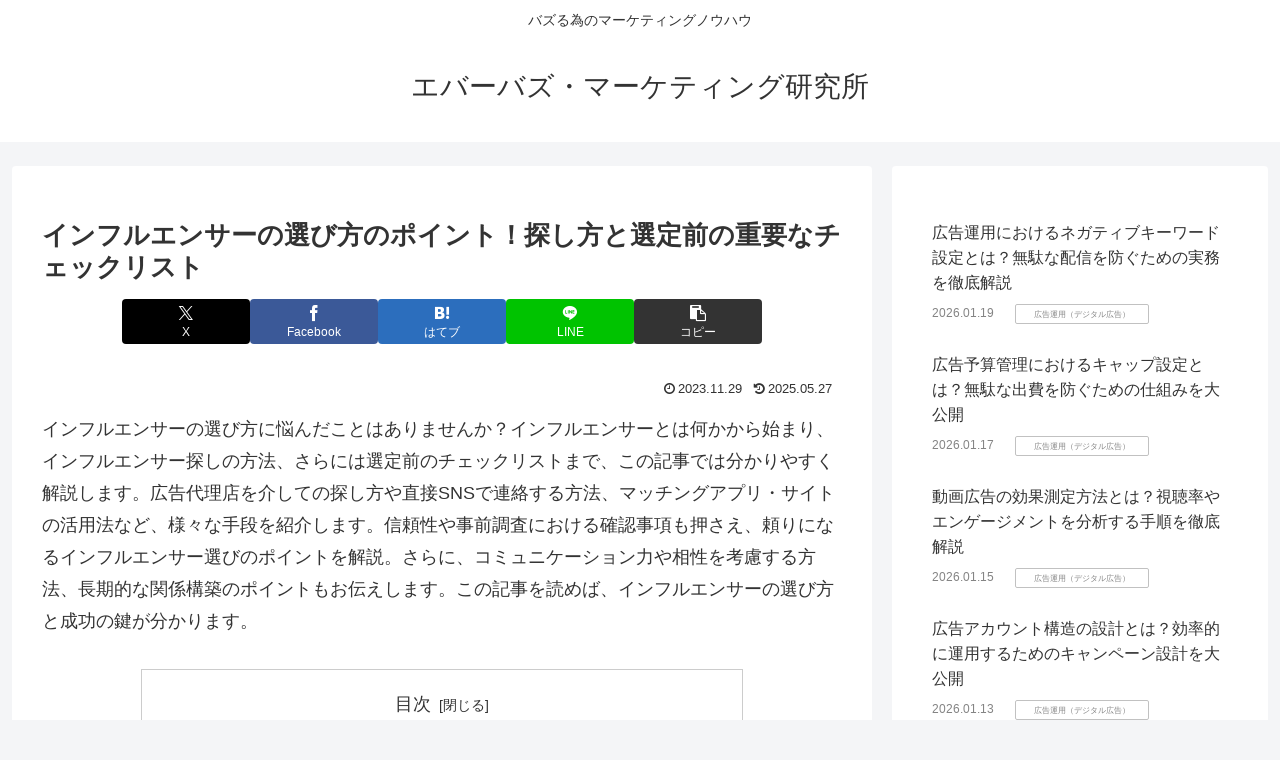

--- FILE ---
content_type: text/html; charset=utf-8
request_url: https://www.google.com/recaptcha/api2/aframe
body_size: 268
content:
<!DOCTYPE HTML><html><head><meta http-equiv="content-type" content="text/html; charset=UTF-8"></head><body><script nonce="61LrIyA7VQL9dYPq_0SuWQ">/** Anti-fraud and anti-abuse applications only. See google.com/recaptcha */ try{var clients={'sodar':'https://pagead2.googlesyndication.com/pagead/sodar?'};window.addEventListener("message",function(a){try{if(a.source===window.parent){var b=JSON.parse(a.data);var c=clients[b['id']];if(c){var d=document.createElement('img');d.src=c+b['params']+'&rc='+(localStorage.getItem("rc::a")?sessionStorage.getItem("rc::b"):"");window.document.body.appendChild(d);sessionStorage.setItem("rc::e",parseInt(sessionStorage.getItem("rc::e")||0)+1);localStorage.setItem("rc::h",'1768811356800');}}}catch(b){}});window.parent.postMessage("_grecaptcha_ready", "*");}catch(b){}</script></body></html>